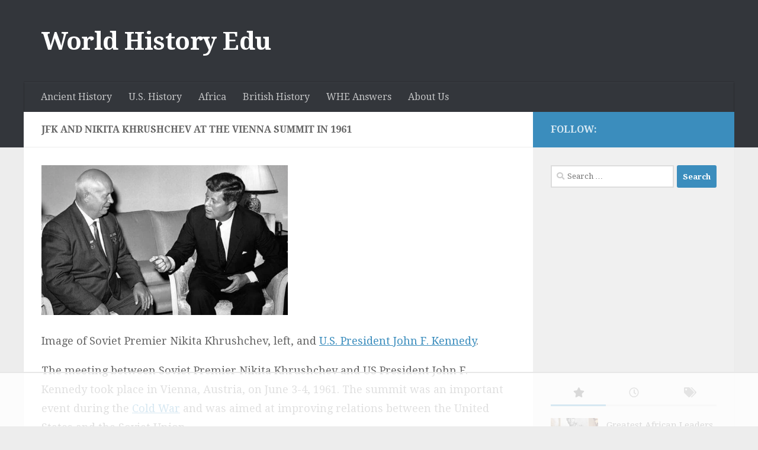

--- FILE ---
content_type: text/html
request_url: https://api.intentiq.com/profiles_engine/ProfilesEngineServlet?at=39&mi=10&dpi=936734067&pt=17&dpn=1&iiqidtype=2&iiqpcid=8a9772d2-9415-4e30-b068-d79eb66dbc8c&iiqpciddate=1768976381651&pcid=0a5589ef-d9ce-4aae-b0cc-ccdd2b5302b6&idtype=3&gdpr=0&japs=false&jaesc=0&jafc=0&jaensc=0&jsver=0.33&testGroup=A&source=pbjs&ABTestingConfigurationSource=group&abtg=A&vrref=https%3A%2F%2Fworldhistoryedu.com
body_size: 53
content:
{"abPercentage":97,"adt":1,"ct":2,"isOptedOut":false,"data":{"eids":[]},"dbsaved":"false","ls":true,"cttl":86400000,"abTestUuid":"g_815a7008-5929-43ff-a24d-8d26ce81d08b","tc":9,"sid":696639689}

--- FILE ---
content_type: text/html; charset=utf-8
request_url: https://www.google.com/recaptcha/api2/aframe
body_size: 264
content:
<!DOCTYPE HTML><html><head><meta http-equiv="content-type" content="text/html; charset=UTF-8"></head><body><script nonce="V7i2smcoBtiHIdgsLZEyOQ">/** Anti-fraud and anti-abuse applications only. See google.com/recaptcha */ try{var clients={'sodar':'https://pagead2.googlesyndication.com/pagead/sodar?'};window.addEventListener("message",function(a){try{if(a.source===window.parent){var b=JSON.parse(a.data);var c=clients[b['id']];if(c){var d=document.createElement('img');d.src=c+b['params']+'&rc='+(localStorage.getItem("rc::a")?sessionStorage.getItem("rc::b"):"");window.document.body.appendChild(d);sessionStorage.setItem("rc::e",parseInt(sessionStorage.getItem("rc::e")||0)+1);localStorage.setItem("rc::h",'1768976387250');}}}catch(b){}});window.parent.postMessage("_grecaptcha_ready", "*");}catch(b){}</script></body></html>

--- FILE ---
content_type: text/plain
request_url: https://rtb.openx.net/openrtbb/prebidjs
body_size: -84
content:
{"id":"c6a6e046-f92b-4268-8b60-037d54989449","nbr":0}

--- FILE ---
content_type: text/plain
request_url: https://rtb.openx.net/openrtbb/prebidjs
body_size: -226
content:
{"id":"439a3560-3913-46d1-ab9f-f9fc31d0b622","nbr":0}

--- FILE ---
content_type: text/plain; charset=utf-8
request_url: https://ads.adthrive.com/http-api/cv2
body_size: 4478
content:
{"om":["00xbjwwl","0av741zl","0o3ed5fh","0sm4lr19","1","1011_302_56233493","1011_302_56233638","1011_302_56233674","1011_302_56590693","1011_302_57035137","1011_302_57035156","10310289136970_462613276","10310289136970_462615644","10310289136970_462615833","10310289136970_559920770","10310289136970_593674671","10310289136970_594352012","10EXMYhNyHU","11142692","11560071","1185:1610326628","11896988","12010080","12010084","12010088","12168663","12169133","124843_8","124844_21","124848_7","13mvd7kb","1610326728","1611092","17915723","17_23487710","17_24766981","1nswb35c","1r7rfn75","2132:45563061","2132:45999649","2132:46036511","2249:581439030","2249:614128649","2249:650628575","2249:695781210","2249:696523934","2249:703669956","2307:0hly8ynw","2307:0o3ed5fh","2307:28u7c6ez","2307:2gev4xcy","2307:3v2n6fcp","2307:4b80jog8","2307:72szjlj3","2307:77gj3an4","2307:794di3me","2307:7xb3th35","2307:8gyxi0mz","2307:8u2upl8r","2307:8zkh523l","2307:9krcxphu","2307:dif1fgsg","2307:dtm79nhf","2307:duxvs448","2307:fmmrtnw7","2307:fphs0z2t","2307:fqeh4hao","2307:ge4000vb","2307:gn3plkq1","2307:hn3eanl8","2307:jd035jgw","2307:oe31iwxh","2307:p3cf8j8j","2307:plth4l1a","2307:pnprkxyb","2307:rup4bwce","2307:rxj4b6nw","2307:rxoyw03a","2307:ufspt5gk","2307:w15c67ad","2409_15064_70_85445175","2409_15064_70_85807351","2409_15064_70_85809016","2409_25495_176_CR52092920","2409_25495_176_CR52092921","2409_25495_176_CR52092923","2409_25495_176_CR52092956","2409_25495_176_CR52092957","2409_25495_176_CR52092958","2409_25495_176_CR52092959","2409_25495_176_CR52150651","2409_25495_176_CR52153848","2409_25495_176_CR52153849","2409_25495_176_CR52175340","2409_25495_176_CR52178314","2409_25495_176_CR52178315","2409_25495_176_CR52178316","2409_25495_176_CR52186411","2409_25495_176_CR52188001","244441761","25048620","25_53v6aquw","25_kec2e1sf","25_sgaw7i5o","25_yi6qlg3p","25_ztlksnbe","25zkgjsh","2636_1101777_7764-1036203","2636_1101777_7764-1036210","2662_255125_8179289","2676:85392610","2676:85661853","2676:85807294","2676:85807307","2676:85807320","2676:85807326","2676:85987427","2676:86087927","2676:86434411","2676:86698153","2676:86698258","2676:86739499","2715_9888_554841","2760:176_CR52092958","2760:176_CR52186411","28925636","28933536","28u7c6ez","29414696","29414845","29455550","2974:8168479","2gev4xcy","2jjp1phz","306_24766970","308_125203_16","308_125204_12","31334462","32288936","33604789","33636974","34182009","3490:CR52092918","3490:CR52092920","3490:CR52092921","3490:CR52092923","3490:CR52150651","3490:CR52175339","3490:CR52175340","3490:CR52178314","3490:CR52178315","3490:CR52178316","3490:CR52190519","3490:CR52212685","3490:CR52212687","3490:CR52212688","3490:CR52223725","3490:CR52223938","35780189","3658_136236_fphs0z2t","3658_136236_hn3eanl8","3658_15078_fqeh4hao","3658_151356_c88kaley","3658_155735_plth4l1a","3658_15936_7zogqkvf","3658_20625_794di3me","3658_78719_p3cf8j8j","3658_87799_t2546w8l","3702_139777_24765466","3702_139777_24765468","3702_139777_24765477","3702_139777_24765494","3702_139777_24765499","3702_139777_24765527","3702_139777_24765548","381513943572","39303318","3LMBEkP-wis","3aptpnuj","3v2n6fcp","40854655","409_192565","409_216326","409_216368","409_216384","409_216386","409_216396","409_216404","409_216406","409_216416","409_220137","409_220149","409_220151","409_220154","409_220168","409_220169","409_220334","409_220339","409_223589","409_223597","409_223599","409_225980","409_225987","409_225990","409_226322","409_226324","409_226326","409_226332","409_226346","409_226352","409_226362","409_227223","409_228054","409_228064","409_228065","409_228070","409_228077","409_228105","409_228349","409_228354","409_228380","409_230728","409_231798","409_235268","4111IP31KS13blueboheme_0decc","439246469228","43jaxpr7","44023623","458901553568","462613276","485027845327","4etfwvf1","4fk9nxse","4qxmmgd2","4sgewasf","51372084","51372355","51372397","51372434","521_425_203505","521_425_203508","521_425_203514","521_425_203515","521_425_203526","521_425_203542","521_425_203671","521_425_203700","521_425_203703","521_425_203714","521_425_203733","521_425_203741","521_425_203742","521_425_203877","521_425_203885","521_425_203892","521_425_203893","521_425_203894","521_425_203908","521_425_203912","521_425_203932","521_425_203946","521_425_203952","521_425_203970","522567","522709","522710","522_119_6222431","53v6aquw","549410","55092222","5510:1nswb35c","5510:c88kaley","5510:cymho2zs","5510:ouycdkmq","5510:rxoyw03a","5563_66529_OADD2.7353135342693_1BS2OU32JMDL1HFQA4","5563_66529_OAIP.1a822c5c9d55f8c9ff283b44f36f01c3","557_409_216366","557_409_216396","557_409_220139","557_409_220149","557_409_220333","557_409_220336","557_409_220343","557_409_220344","557_409_220353","557_409_220354","557_409_220366","557_409_223589","557_409_228055","557_409_228105","557_409_228348","557_409_228351","557_409_230714","557_409_230718","557_409_230731","557_409_235268","558_93_c88kaley","558_93_qfy64iwb","56071098","56084269","5626536529","56341213","576777115309199355","583652883178231326","594352012","59856354","5989_1799740_704078402","5989_91771_705103846","5a5vgxhj","5mh8a4a2","5ubl7njm","60825627","60f5a06w","61210719","61213159","61524915","618876699","618980679","61900466","619089559","61916211","61916223","61916225","61916229","61926845","61932920","61932925","61932957","61945704","6226505239","6226507991","6226508011","6226522431","6226534291","6226543495","6250_66552_1112487743","6250_66552_943382804","627309156","627309159","628015148","628086965","628153053","628222860","628223277","628360579","628444259","628444439","628456310","628456403","628622163","628622172","628683371","628687043","628687157","628687460","628687463","628803013","628841673","629007394","629009180","629167998","629168001","629168565","629171196","629171202","62946748","62980385","62981075","63038032","63t6qg56","659216891404","663293761","680_99480_700109379","688070999","688078501","692192753","692219087","695879875","696314600","696332890","696506126","696506135","696506138","697190001","697190037","697190055","699812857","699813340","699824707","6bfbb9is","6f495982-17f4-4e3e-a2e6-7ab2834a579b","6mwqcsi8","6n1cwui3","700109389","700109399","702759176","702759250","702759599","704089220","704615586","70_83443876","7354_138543_85445161","7354_138543_85807320","7354_138543_85807343","7354_138543_85808977","7354_138543_85809016","7354_138543_85809022","7354_138543_85809046","7488qws5","7732580","77gj3an4","793266622530","794di3me","7969_149355_46074293","7qnppulg","7vlmjnq0","7vplnmf7","7x8f326o","7xb3th35","80070365","80070376","80070391","80ec5mhd","8152859","8152879","8153735","83443874","83447740","85987364","86082706","86088017","86128401","86509226","89d16ce1-a90f-49cf-a627-7a1a268165a1","8b5u826e","8h0jrkwl","8orkh93v","8u2upl8r","8z3l4rh4","8zkh523l","9010/8b27c31a5a670fa1f1bbaf67c61def2e","9057/0328842c8f1d017570ede5c97267f40d","9057/211d1f0fa71d1a58cabee51f2180e38f","96srbype","9krcxphu","9nex8xyd","9y91aee3","SChQFAH8jTE","a0oxacu8","a4nw4c6t","a7wye4jw","axw5pt53","bn278v80","bvhq38fl","bw2985u85ie","c1dt8zmk","c1hsjx06","c25uv8cd","c7ybzxrr","c88kaley","cqant14y","cr-98ru5j2subxf","cr-9hxzbqc08jrgv2","cr-Bitc7n_p9iw__vat__49i_k_6v6_h_jce2vj5h_zKxG6djrj","cr-aaqt0k1vubwj","cr-ccrzxi5tx7tmu","cr-dfsz3h5wu7tmu","cr-hrtwp4wguatj","cr-lg354l2uvergv2","cr-nv6lwc1iu9vd","cv0h9mrv","cymho2zs","d5jdnwtq","daw00eve","dc9iz3n6","dft15s69","di298f1fgsg","dif1fgsg","dpjydwun","dtm79nhf","duxvs448","eb9vjo1r","edspht56","f46gq7cs","fcn2zae1","fdujxvyb","fmmrtnw7","fmuvtuv2","fo44dzby","fpbj0p83","fphs0z2t","fq298eh4hao","g49ju19u","g4m2hasl","gXgcrK96_DE","gjwam5dw","gn3plkq1","gpx7xks2","h0cw921b","h4x8d2p8","hauz7f6h","hc298s5q0as","hf9ak5dg","hpybs82n","hwr63jqc","i2aglcoy","i7sov9ry","j39smngx","j5l7lkp9","jd035jgw","jr169syq","k1aq2uly","k3mnim0y","kk5768bd","klqiditz","ksrdc5dk","kv2blzf2","l2j3rq3s","l4fh84wa","lc408s2k","ldnbhfjl","llssk7bx","m2n177jy","m3128oiv","mmr74uc4","mwwkdj9h","n3egwnq7","np9yfx64","nv0uqrqm","nv5uhf1y","oa0pvhpe","ofoon6ir","op3f6pcp","op9gtamy","ouycdkmq","oz31jrd0","pagvt0pd","piwneqqj","pl298th4l1a","plth4l1a","pnprkxyb","poc1p809","pr3rk44v","pug4sba4","q0nt8p8d","qfy64iwb","qhj5cnew","qiql1ro1","qqvgscdx","qsfx8kya","r35763xz","rmttmrq8","rrlikvt1","rup4bwce","rxj4b6nw","rxoyw03a","s4s41bit","t2546w8l","t5kb9pme","t8qogbhp","thto5dki","ti0s3bz3","u7pifvgm","uf7vbcrs","uhebin5g","ujl9wsn7","ujqkqtnh","v31rs2oq","vk8u5qr9","vm22qu2v","vu8587rh","wf9qekf0","wt0wmo2s","wvye2xa9","x9yz5t0i","xdaezn6y","xz9ajlkq","ya4kstni","yi5c56c7","yi6qlg3p","ziox91q0","znl4u1zy","zvdz58bk","zw6jpag6","zwzjgvpw","7979132","7979135"],"pmp":[],"adomains":["1md.org","a4g.com","about.bugmd.com","acelauncher.com","adameve.com","adelion.com","adp3.net","advenuedsp.com","aibidauction.com","aibidsrv.com","akusoli.com","allofmpls.org","arkeero.net","ato.mx","avazutracking.net","avid-ad-server.com","avid-adserver.com","avidadserver.com","aztracking.net","bc-sys.com","bcc-ads.com","bidderrtb.com","bidscube.com","bizzclick.com","bkserving.com","bksn.se","brightmountainads.com","bucksense.io","bugmd.com","ca.iqos.com","capitaloneshopping.com","cdn.dsptr.com","clarifion.com","clean.peebuster.com","cotosen.com","cs.money","cwkuki.com","dallasnews.com","dcntr-ads.com","decenterads.com","derila-ergo.com","dhgate.com","dhs.gov","digitaladsystems.com","displate.com","doyour.bid","dspbox.io","envisionx.co","ezmob.com","fla-keys.com","fmlabsonline.com","g123.jp","g2trk.com","gadgetslaboratory.com","gadmobe.com","getbugmd.com","goodtoknowthis.com","gov.il","grosvenorcasinos.com","guard.io","hero-wars.com","holts.com","howto5.io","http://bookstofilm.com/","http://countingmypennies.com/","http://fabpop.net/","http://folkaly.com/","http://gameswaka.com/","http://gowdr.com/","http://gratefulfinance.com/","http://outliermodel.com/","http://profitor.com/","http://tenfactorialrocks.com/","http://vovviral.com/","https://instantbuzz.net/","https://www.royalcaribbean.com/","ice.gov","imprdom.com","justanswer.com","liverrenew.com","longhornsnuff.com","lovehoney.com","lowerjointpain.com","lymphsystemsupport.com","meccabingo.com","media-servers.net","medimops.de","miniretornaveis.com","mobuppsrtb.com","motionspots.com","mygrizzly.com","myiq.com","myrocky.ca","national-lottery.co.uk","nbliver360.com","ndc.ajillionmax.com","nibblr-ai.com","niutux.com","nordicspirit.co.uk","notify.nuviad.com","notify.oxonux.com","own-imp.vrtzads.com","paperela.com","paradisestays.site","parasiterelief.com","peta.org","pfm.ninja","photoshelter.com","pixel.metanetwork.mobi","pixel.valo.ai","plannedparenthood.org","plf1.net","plt7.com","pltfrm.click","printwithwave.co","privacymodeweb.com","rangeusa.com","readywind.com","reklambids.com","ri.psdwc.com","royalcaribbean.com","royalcaribbean.com.au","rtb-adeclipse.io","rtb-direct.com","rtb.adx1.com","rtb.kds.media","rtb.reklambid.com","rtb.reklamdsp.com","rtb.rklmstr.com","rtbadtrading.com","rtbsbengine.com","rtbtradein.com","saba.com.mx","safevirus.info","securevid.co","seedtag.com","servedby.revive-adserver.net","shift.com","simple.life","smrt-view.com","swissklip.com","taboola.com","tel-aviv.gov.il","temu.com","theoceanac.com","track-bid.com","trackingintegral.com","trading-rtbg.com","trkbid.com","truthfinder.com","unoadsrv.com","usconcealedcarry.com","uuidksinc.net","vabilitytech.com","vashoot.com","vegogarden.com","viewtemplates.com","votervoice.net","vuse.com","waardex.com","wapstart.ru","wdc.go2trk.com","weareplannedparenthood.org","webtradingspot.com","www.royalcaribbean.com","xapads.com","xiaflex.com","yourchamilia.com"]}

--- FILE ---
content_type: text/plain
request_url: https://rtb.openx.net/openrtbb/prebidjs
body_size: -226
content:
{"id":"30e509e4-95e2-4d31-9219-92302d95c7f3","nbr":0}

--- FILE ---
content_type: text/plain
request_url: https://rtb.openx.net/openrtbb/prebidjs
body_size: -226
content:
{"id":"ad3301a3-5a88-4856-b6ef-3336dcac6fa1","nbr":0}